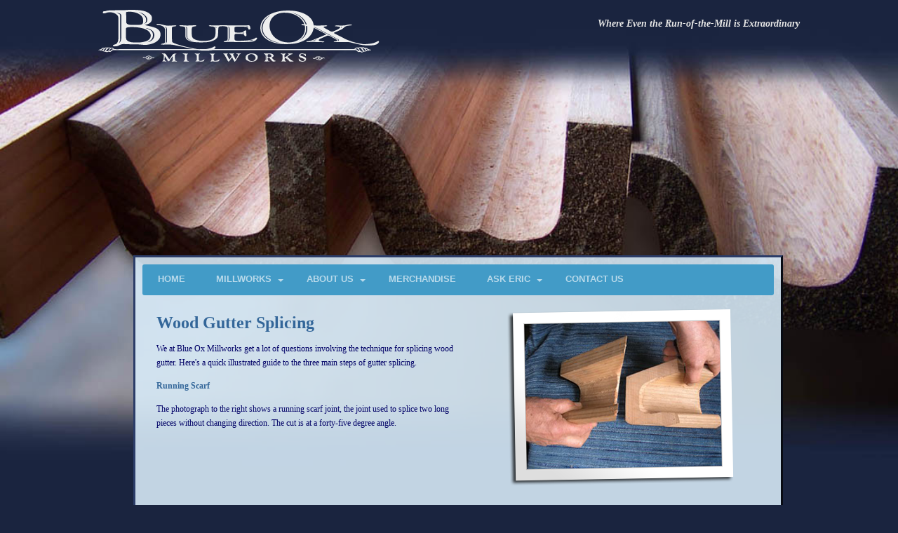

--- FILE ---
content_type: text/html
request_url: https://www.blueoxmill.com/wood-gutter-splicing.htm
body_size: 8108
content:
<!doctype html>
<html><!-- InstanceBegin template="/Templates/MainTemplate.dwt" codeOutsideHTMLIsLocked="false" -->
<head>
<meta charset="utf-8">
<meta id="meta" name="viewport" content="width=device-width; initial-scale=1.0" />
<!-- InstanceBeginEditable name="doctitle" -->
<title>Blue Ox Millworks - How To Splice Wooden Gutter</title>
<!-- InstanceEndEditable -->
<!-- InstanceBeginEditable name="head" -->
<meta http-equiv="Content-Type" content="text/html; charset=utf-8" />
<meta http-equiv="Content-Language" content="en-us" />
<meta name="description" content="A quick description of how to splice two pieces of wood gutter from master craftsman Eric Hollenbeck" />
<meta name="Author" content="David Hamilton Design" />
<meta name="robots" content="index,follow" />
<style type="text/css">
.style3 {font-size: 24px}
</style>
<!-- InstanceEndEditable -->
<link href="oxstyle.css" rel="stylesheet" type="text/css">
<link href="normalize.css" rel="stylesheet" type="text/css">
<link href="navigation.css" rel="stylesheet" type="text/css">
<link rel="stylesheet" type="text/css" media="only screen and (max-width: 1000px), only screen and (max-device-width: 1000px)" href="phone.css" />



<script>
		//	Google Analytics
		//	AL, 8-15-17

		(function(i,s,o,g,r,a,m){i['GoogleAnalyticsObject']=r;i[r]=i[r]||function(){
		(i[r].q=i[r].q||[]).push(arguments)},i[r].l=1*new Date();a=s.createElement(o),
		m=s.getElementsByTagName(o)[0];a.async=1;a.src=g;m.parentNode.insertBefore(a,m)
		})(window,document,'script','https://www.google-analytics.com/analytics.js','ga');

		ga('create', 'UA-104672237-1', 'auto');
		ga('send', 'pageview');
</script>
</head>

<body>
	<div id="topmenu" >
    	<div id="logobox"><a href="index.html"><img src="common-images/first_draft_silver.png" alt="Blue Ox Millworks, Historic Park, and School of Traditional Arts" max-width="400px" border="0" /></a>
		</div>
    	<!-- InstanceBeginEditable name="captionbox" -->
		<div id="captionbox"><p class="runmill"><em>Where Even the Run-of-the-Mill is Extraordinary</em><em></em></p>
		</div>
		<!-- InstanceEndEditable -->
</div>
	<!-- InstanceBeginEditable name="Banner" -->
<div id="backgroundbanner"><img src="banners/custom-wood-gutters.jpg" alt="Custom wood gutter from Blue Ox Millworks" width="100%"/></div>	<!-- InstanceEndEditable -->
<div id="homemain">

  <ul id="nav">
	<li id="toggleMenu"><a href="#nav">Menu</a></li>
	<li id="hideMenu"><a href="#toggleMenu">Menu</a></li>
	<li><a href="index.html">Home</a></li>
	<li class="dropdown">
		<a href="custom-victorian-millwork.htm">Millworks</a>
			<ul>
				<li><a href="custom-wood-doors.htm">Custom Doors</a></li>
        <li><a href="custom-wood-windows.htm">Wood Windows</a></li>
        <li><a href="custom-wood-corbels.htm">Corbels</a></li>
        <li><a href="staved-and-turned-columns.htm">Turned Columns</a></li>
        <li><a href="redwood-gutters.htm">Redwood Gutter</a></li>
        <li><a href="custom-mouldings-moldings.htm">Custom Moldings</a></li>
        <li><a href="sawn-and-turned-balusters.htm">Balusters</a></li>
        <li><a href="gable-decorations.htm">Gable Decorations</a> </li>
        <li><a href="custom-victorian-gingerbread.htm">Gingerbread</a></li>
        <li><a href="corner-blocks-plinth-rosettes.htm">Interior Details</a>        </li>
        <li><a href="special-projects.htm">Special Projects</a></li>
        <li><a href="completed-building-projects.htm">Project Gallery</a></li>
		<li><a href="pattern-books.htm" class="MenuBarItemSubmenu">Pattern Books</a></li>
	  </ul>
	</li>
	<li class="dropdown">
	  <a href="about-blue-ox-millworks.htm">About Us</a>
			<ul>
				        <li><a href="blue-ox-history.htm">History</a></li>
        <li><a href="millwork-location.htm">Location</a></li>
        <li><a href="media-gallery.htm">Media Archive</a></li>
			</ul>
	</li>
	<li><a href="tales-from-the-blue-ox.htm">Merchandise</a></li>
	<li class="dropdown">
	  <a href="ask-eric-hollenbeck.htm">Ask Eric</a>
			<ul>
				<li><a href="wood-comparisons-millwork.htm">Wood Comparisons</a></li>
          <li><a href="redwood-gutter-care-maintenance.htm">Wood Gutter Care</a></li>
          <li><a href="wood-gutter-splicing.htm">Gutter Splicing</a></li>
			</ul>
	</li>
	<li><a href="contact-blue-ox-millworks.htm">Contact Us</a></li>
</ul>
	<!-- InstanceBeginEditable name="Main Content" -->



	<div class="fullwidth">
	  <div class="threefifths">
	    <h1 class="headline2"><span class="style3">Wood Gutter Splicing</span></h1>
        <p class="hometext">We at Blue Ox Millworks get a lot of questions involving the technique for splicing wood gutter. Here's a quick illustrated guide to the three main steps of gutter splicing.</p>
        <h1 class="headline2">Running Scarf</h1>
        <p class="hometext">The photograph to the right shows a running scarf joint, the joint used to splice two   long pieces without changing direction. The cut is at a forty-five degree   angle.</p>
	  </div>

		<div class="twofifths" style="text-align: center;"><span class="headline2"><img src="gutters/scarf-joint.png" alt="Running Scarf Joint" class="responsive" /></span></div>
	</div>



	<div class="fullwidth">
	  <div class="threefifthsleft">
	    <h1 class="headline2">Lake Bed</h1>
        <p class="hometext">Before assembling the splice, cut a lake bed inside the gutter, 1/4 of an   inch back into the trough, 1/8 of an inch deep and running half way up the sides   of the trough</p>
        <p align="left" class="headline2">&nbsp;</p>
        <h1 align="left" class="headline2">&nbsp;</h1>
        <h1 class="headline2">&nbsp;</h1>

	  </div>

		<div class="twofifthsleft" style="text-align: center;"><span class="headline2"><img src="gutters/gutter-lake-bed.png" alt="Lake Bed" class="responsive" /></span></div>
	</div>



		<div class="fullwidth">
	  <div class="threefifths">
	    <p class="headline2">Assembling</p>
        <p class="hometext">The photo at right shows the running scarf joint together. Before joining the two   pieces, we put caulking on the end grain. However, once placed together, most of   the caulking squeezes out leaving only a thin film. Now fill the lake bed you   created with caulk, patting it smooth in the bottom of the gutter. Now enough   caulk is in the lake bed to allow the gutter to expand and contract throughout   the years.</p>
        <h2 align="left" class="headline2">&nbsp;</h2>
        <h1 class="headline2">&nbsp;</h1>

	  </div>

		<div class="twofifths" style="text-align:center;"><a href="images/gutters/gutter.jpg"><img src="gutters/assembling-gutter-joints.png" alt="Assembling Gutter Joints" class="responsive" /></a></div>
	</div>



		<div class="fullwidth">
	  <div class="threefifthsleft">
	    <p class="headline2">Miter for Corners</p>
        <p class="hometext">Here is an inside miter. Note, the lake bed is ready for caulking where the   two pieces meet. The reverse of this joint is used for an outside miter.</p>
        <p class="hometext">We hope this description has been helpful. For more   information about the installation and care of redwood gutter visit our <a href="redwood-gutter-care-maintenance.htm">gutter installation page.</a></p>
        <h1 class="headline2">&nbsp;</h1>

	  </div>

		<div class="twofifthsleft" style="text-align: center;"><a href="images/gutters/scarf_joint.jpg"><img src="gutters/corner-miter.png" alt="Corner Miter" class="responsive" /></a></div>
	</div>





  <!-- InstanceEndEditable -->

	<div class="fullwidth">
		<p align="justify" class="bottomlinkstext">While the  information on this   website is believed to be true and accurate at the date of publication, neither   the authors, webmaster, nor Blue Ox Millworks can accept any legal   responsibility for any errors or omissions that may have been made. Prices listed on website are subject to change. © <script type="text/javascript">
  document.write(new Date().getFullYear());
</script>. Blue Ox Millworks. All Rights   Reserved. <a href="http://www.davidhamiltondesign.com">Web Design by DHD</a></p>
	</div>

</div>




</body>
<!-- InstanceEnd --></html>


--- FILE ---
content_type: text/css
request_url: https://www.blueoxmill.com/oxstyle.css
body_size: 7743
content:
@charset "utf-8";
@import url("normalize.css");
.bigheadline {
	font-size: 26px;
	line-height: 26px;
	color: #640000;
}
.greentext {
	font-family: Georgia, "Times New Roman", Times, serif;
	font-size: 12px;
	line-height: 18px;
	font-weight: bold;
	color: #006666;
	font-style: italic;
}
#logobox {
	width: 400px;
	float: left;
}

#backgroundbanner {
	position:absolute; 
	width:100%; 
	margin:0px; 
	padding:0px; 
	left:0px; 
	right:0px; 
	z-index:1; 
	top: 42px;
}

.responsive {
  max-width: 100%;
  height: auto;
}

#captionbox {
	width: 600px;
	float: right;
	text-align: right;
}

.captionsmallfont {
	font-size: 12px;
}

#background {
	background-image: url(file:///F|/Documents%20and%20Settings/dave/My%20Documents/MaunaLoaNew/banner-images/newbanner.jpg);
	height: 100%;
	width: 100%;
	margin: 0px;
	padding: 0px;
	z-index: auto;
}
body {
	padding: 0px;
	width: 100%;
	background-color: #1A243F;
	margin: 0px;
}
#homemain {
	width: 900px;
	position: absolute;
	left: 50%;
	top: 364px;
	z-index: 4;
	margin-right: auto;
	margin-left: -450px;
	padding: 10px;
	background-repeat: repeat;
	background-image: url(common-images/blue-parchment.png);
	border: medium outset #2B3C68;
}

.fullwidth {
	width: 880px;
	clear: both;
	margin-top: 10px;
	margin-bottom: 10px;
}

.quarterwidth {
	width: 200px;
	height: 260px;
	padding: 10px;
	float: left;
	text-align: center;
	
}

.completedbuildingphoto {
	width: 200px;
	height: 220px;
	padding: 10px;
	float: left;
	text-align: center;
	
}

.threequarters {
	width: 640px;
    padding: 10px;
	float: left;
}
.halfwidth {
	width: 420px;
	float: left;
	padding: 10px;
}

.padphotoright{
	padding-right: 15px;
}

.halfwidthleft {
	width: 420px;
	float: right;
	padding: 10px;
}

.twothirds {
	width: 560px;
	float: left;
	padding: 10px;
}

.onethird {
	width: 280px;
	float: left;
	padding: 10px;
}

.twothirdsleft {
	width: 560px;
	float: right;
	padding: 10px;
}

.onethirdleft {
	width: 280px;
	float: right;
	padding: 10px;
}

.twofifths {
	width: 380px;
	float: left;
	padding: 10px;
}

.threefifths {
	width: 460px;
	float: left;
	padding: 10px;
}

.twofifthsleft {
	width: 380px;
	float: right;
	padding: 10px;
}

.threefifthsleft {
	width: 460px;
	float: right;
	padding: 10px;
}
.headline {
	font-family: Georgia, "Times New Roman", Times, serif;
	font-size: 14px;
	font-weight: bold;
	color: #000066;
	padding-right: 10px;
	padding-left: 10px;
	line-height: 16px;
}
.headtext {
	font-family: Geneva, Arial, Helvetica, sans-serif;
	font-size: 11px;
	line-height: 16px;
	color: #000066;
	padding-right: 10px;
	padding-left: 10px;
}

#background {
	position: absolute;
	z-index: 1;
	height: 293px;
	width: 100%;
}

.padmeten {
	margin-top: 5px;
	margin-right: 10px;
	margin-bottom: 5px;
	margin-left: 10px;
}
.headline1 {
	font-family: Georgia, "Times New Roman", Times, serif;
	font-size: 17px;
	font-weight: bold;
	color: #000099;
	line-height: 30px;
}


.hometext {
	font-family: Georgia, "Times New Roman", Times, serif;
	font-size: 12px;
	color: #000066;
	line-height: 20px;
	font-weight: normal;
	padding-right: 10px;
	padding-left: 10px;
}
.smalltext {
	font-family: Geneva, Arial, Helvetica, sans-serif;
	font-size: 12px;
	font-weight: normal;
	color: #FFFFFF;
	line-height: 16px;
}
.grayborder {
	border: 2px solid #CCCCCC;
}


#topmenu {
	width: 1000;
	position: absolute;
	left: 50%;
	top: 0px;
	z-index: 4;
	margin-right: auto;
	margin-left: -500px;
	height: 130px;
	padding: 0px;
}

a:link {
	color: #336699;
	text-decoration: none;
	}
.style2 {color: #006699; line-height: 17px; padding-right: 10px; padding-left: 10px; font-family: Arial, Helvetica, sans-serif; font-size: 11px;}

a:visited {
	color: #336699;
	text-decoration: none;
	}
a:hover {
	color: #3366FF;
	text-decoration: none;
	}
.tinytinytext {
	font-size: 8px;
	line-height: 8px;
}

a:active { 
	color: #FFFFFF;
	text-decoration: none;
	}

 
.headline2 {
	font-family: Georgia, "Times New Roman", Times, serif;
	font-size: 17px;
	font-weight: bold;
	color: #FFFFFF;
	line-height: 30px;
}
.bottomlinkstext {
	font-family: Arial, Helvetica, sans-serif;
	font-size: 10px;
	color: #000066;
	padding-right: 15px;
	padding-left: 15px;
}
.runmill {
	font-family: Georgia, "Times New Roman", Times, serif;
	font-size: 14px;
	font-style: italic;
	color: #E7E7E6;
	padding-top: 10px;
	padding-left: 10px;
	font-weight: bold;
	line-height: 20px;
}
.headline2 {
	font-family: Georgia, "Times New Roman", Times, serif;
	font-size: 17px;
	font-weight: bold;
	color: #000066;
	line-height: 22px;
	padding-right: 10px;
	padding-left: 10px;
}
.classdate {
	font-family: Georgia, "Times New Roman", Times, serif;
	font-size: 16px;
	font-weight: bold;
	color: #006699;
	line-height: 22px;
}

.captions {
	font-family: Arial, Helvetica, sans-serif;
	font-size: 11px;
	color: #006699;
	line-height: 17px;
	font-weight: normal;
	padding-right: 10px;
	padding-left: 10px;
	font-style: normal;
}
.captioncenter {
	font-family: Arial, Helvetica, sans-serif;
	font-size: 11px;
	color: #006699;
	line-height: 14px;
	font-weight: normal;
	padding-right: 10px;
	padding-left: 10px;
	font-style: normal;
	text-align: center;
}

.whitetitle {
	font-family: Georgia, "Times New Roman", Times, serif;
	font-size: 20px;
	color: #FFFFFF;
	line-height: 26px;
	padding-left: 15px;
	padding-right: 15px;
}
.whiteborder {
	border: 3px solid #FFFFFF;
}

.whitetext {
	font-family: Georgia, "Times New Roman", Times, serif;
	font-size: 12px;
	color: #FFFFFF;
	line-height: 20px;
	font-weight: normal;
	padding-right: 15px;
	padding-left: 15px;
}
.address {
	font-family: Arial, Helvetica, sans-serif;
	font-size: 12px;
	line-height: 17px;
	color: #000066;
}
.captionswhite {
	font-family: Arial, Helvetica, sans-serif;
	font-size: 11px;
	color: #FFFFFF;
	line-height: 17px;
	font-weight: bold;
	padding-right: 10px;
	padding-left: 10px;
	font-style: normal;
}
a:link.whitetitle {
	color: #FFFFFF;
	text-decoration: none;
}
.headline2 {
	font-family: Georgia, "Times New Roman", Times, serif;
	font-size: 12px;
	font-weight: bold;
	color: #336699;
}


/* Email Signup Box */

div#mc_embed_signup h2.headline2 {
	font-size:14px;
}

input.button {
	font-family: Georgia, "Times New Roman", Times, serif;
	font-size: 12px;
	font-weight: bold;
	color: #336699;
}

div#mc_embed_signup {
	padding-bottom:15px;
}

div#mc_embed_signup input    {
border: none;
height: 25px;
-webkit-box-shadow: 0px 0px 8px rgba(0, 0, 0, 0.3);
-moz-box-shadow: 0px 0px 8px rgba(0, 0, 0, 0.3);
box-shadow: 0px 0px 8px rgba(0, 0, 0, 0.3);
border-radius: 4px;
}

div#mc_embed_signup input.button {
width:100px;
background:#336699;
color:#fff;
font-family: Tahoma, Geneva, sans-serif;
height:30px;
-webkit-border-radius: 15px;
-moz-border-radius: 15px;
border-radius: 4px;
border: none;
margin-left:25px;
}
div#mc_embed_signup input.button:hover {
background:#fff;
color:#336699;
}

div.mc-field-group {
	float:right;
	vertical-align: middle;
	margin-right:25px;
	padding-top:20px;
	width:450px;

}

hr.style-one {
    border: 0;
    height: 1px;
	width:500px;
    background: #336699;
    background-image: -webkit-linear-gradient(left, #fff, #336699, #fff); 
    background-image:    -moz-linear-gradient(left, #fff, #336699, #fff); 
    background-image:     -ms-linear-gradient(left, #fff, #336699, #fff); 
    background-image:      -o-linear-gradient(left, #fff, #336699, #fff); 
}.headlinelg {
	font-size: 24px;
	color: #036;
	font-family: Georgia, "Times New Roman", Times, serif;
	padding-left: 8px;
}
.headlinemed {
	font-size: 20px;
	color: #036;
	font-family: Georgia, "Times New Roman", Times, serif;
	padding-left: 8px;
}

.headlinecenter {
	font-family: Georgia, "Times New Roman", Times, serif;
	font-size: 20px;
	color: #069;
	text-align: center;
	font-weight: bold;
}


--- FILE ---
content_type: text/css
request_url: https://www.blueoxmill.com/navigation.css
body_size: 4833
content:
/*===============

File Name: Beth - Mobile-First Responsive Menu;
Version: 1.0;
Author: Tiberiu Alexander;
Author URL: http://codecanyon.net/user/tiberiualexander/portfolio ;
E-mail: tiberiu.alexander@gmail.com ;
Created: 10/02/2013;

=================*/

/* Some stylesheet reset */
#nav, #nav ul {
	list-style: none;
	margin: 0;
	padding: 0;
}

#nav #toggleMenu, #nav #hideMenu {
	display: none;
}

/* The main navigation bar */
#nav {
	position: relative;
	display: block;
	height: 44px;
	width: 100%; /* The menu will take the width of its container */
	border-radius: 3px;
	background: #429bc7;
}

#nav>li {
	display: block;
	float: left;
	position: relative;
}

/* The main navigation links */
#nav>li>a {
	/* Layout */
	display: block;
	padding: 13px 22px;
	border-color: #b8d9ea;

	/* Typography */
	font-family: "Open Sans", Helvetica, Arial, sans-serif;
	font-size: 13px;
	font-weight: 700;
	color: #b8d9ea;
	text-transform: uppercase;
	text-decoration: none;
	
	/* Transitions */
	-webkit-transition: color .2s ease-in, border-top-color .2s ease-in;
	-ms-transition: color .2s ease-in, border-top-color .2s ease-in;
	-moz-transition: color .2s ease-in, border-top-color .2s ease-in;
	-o-transition: color .2s ease-in, border-top-color .2s ease-in;
	transition: color .2s ease-in, border-top-color .2s ease-in;
}

/* The hover state of the links */
#nav>li:hover>a {
	color: #fff;
	border-top-color: #fff;
}

#nav>li.dropdown>a {
	padding-right: 28px;
}

/* The arrow indicating a dropdown menu */
.dropdown>a::after {
	position: absolute;
	display: block;
	content: "";
	height: 0;
	width: 0;
	border: 4px solid transparent;
	border-top-color: inherit;
	right: 11px;
	top: 21px;
}

/*  The submenus */
#nav ul {
	display: block;
	position: absolute;
	top: 43px;
	left: -9999px;
	opacity: 0;
	background: #429bc7;
	cursor: pointer;
	border-bottom-left-radius: 3px;
	border-bottom-right-radius: 3px;
	-webkit-transition: opacity .22s ease-in;
	-ms-transition: opacity .22s ease-in;
	-moz-transition: opacity .22s ease-in;
	-o-transition: opacity .22s ease-in;
	transition: opacity .22s ease-in;
}

#nav ul li {
	display: block;
	position: absolute;
	height: 0px;
	-webkit-transition: height .15s ease-in;
	-ms-transition: height .15s ease-in;
	-moz-transition: height .15s ease-in;
	-o-transition: height .15s ease-in;
	transition: height .15s ease-in;
}

/* The submenu appears when its parent is hovered */
#nav>li:hover>ul {
	left: 0px;
	opacity: 1;
}

#nav li:hover>ul>li {
	position: relative;
	height: 31px;
}

/* The submenu links */
#nav ul li a {
	/* Layout */
	display: block;
	padding: 7px 12px 7px 22px;
	width: 130px;

	/* Typography */
	font-family: "Open Sans", sans-serif;
	font-size: 12px;
	text-decoration: none;
	color: #b8d9ea;
	font-weight: 400;
	
	/* Background & effects */
	background: #429bc7;
	-webkit-transition: color .2s ease-in, border-left-color .2s ease-in;;
	-ms-transition: color .2s ease-in, border-left-color .2s ease-in;;
	-moz-transition: color .2s ease-in, border-left-color .2s ease-in;;
	-o-transition: color .2s ease-in, border-left-color .2s ease-in;;
	transition: color .2s ease-in, border-left-color .2s ease-in;;
}

/* Rounded corners for the last submenu link */
#nav ul>li:last-child>a {
	border-bottom-left-radius: 3px;
	border-bottom-right-radius: 3px;
}

/* Changing the link color on hover */
#nav ul li:hover>a {
	color: #fff;
}

.nav ul ul {
	display: none;
}

/* Styling for mobile devices */
@media screen and (max-width: 768px) {
	#nav {
		width: 100%;
		max-width: 768px;
		height: auto;
	}

	#nav li {
		float: none;
		padding: 0 10px;
		display: none;
	}

	#nav>li>a {
		padding: 8px 10px;
	}

	.dropdown>a::after {
		display: none;
	}

	#nav ul {
		position: relative;
		top: 0px;
		left: 0px;
		right: auto;
		opacity: 1;
		clear: both;
	}

	#nav ul li, #nav>li:hover>ul>li {
		height: auto;
		position: relative;

	}

	#nav ul li a {
		padding: 5px 10px;
		width: auto;
	}

	#nav #toggleMenu {
		display: block;
	}

	#nav #toggleMenu>a, #nav #hideMenu>a {
		padding: 13px 10px;
		z-index: 999;
	}

	#nav:target li {
		display: block;
	}

	#nav:target #toggleMenu {
		display: none;
	}

	#nav:target #hideMenu {
		display: block;
		background: rgba(0, 0, 0, .13);
		border-top-left-radius: 3px;
		border-top-right-radius: 3px;
	}

	#nav #hideMenu>a {
		color: #fff;
	}

	#toggleMenu>a::after, #hideMenu>a::after {
		position: absolute;
		content: "";
		right: 20px;
		top: 16px;
		height: 3px;
		width: 20px;
		border-top: 2px solid #b8d9ea;
		border-bottom: 2px solid #b8d9ea;
		z-index: 1;
	}

	#toggleMenu>a::before, #hideMenu>a::before {
		position: absolute;
		content: "";
		right: 20px;
		top: 23px;
		height: 3px;
		width: 20px;
		border-bottom: 2px solid #b8d9ea;
		z-index: 1;
	}

	#hideMenu>a::after, #hideMenu>a::before {
		border-color: #fff;
	}

}

--- FILE ---
content_type: text/css
request_url: https://www.blueoxmill.com/phone.css
body_size: 7332
content:
@charset "utf-8";
@import url("normalize.css");
.bigheadline {
	font-size: 26px;
	line-height: 26px;
	color: #640000;
}
.greentext {
	font-family: Georgia, "Times New Roman", Times, serif;
	font-size: 12px;
	line-height: 18px;
	font-weight: bold;
	color: #006666;
	font-style: italic;
}
#logobox {
	width: 100%;
	float: none;
}

#captionbox {
	width: 100%;
	float: none;
	text-align: right;
	visibility: hidden;
}

#backgroundbanner {
	position:relative; 
	width:100%; 
	padding:0px; 
	left:0px; 
	right:0px; 
	z-index:1; 
	top: 120px;
}

.captionsmallfont {
	font-size: 12px;
}

#background {
	height: 100%;
	width: 100%;
	margin: 0px;
	padding: 0px;
	z-index: auto;
}
body {
	padding: 0px;
	width: 100%;
	background-color: #1A243F;
	margin: 0px;
}
#homemain {
	width: 94%;
	position: relative;
	left: 0;
	right: 0;
	top: 15px;
	z-index: 4;
	margin-top:120px;
	margin-right: auto;
	margin-left: auto;
	padding: 10px;
	background-repeat: repeat;
	background-image: url(common-images/blue-parchment.png);
	border: medium outset #2B3C68;
}

.fullwidth {
	width: 100%;
	clear: both;
	margin-top: 10px;
	margin-bottom: 10px;
}

.halfwidth {
	width: 100%;
	float: none;
	padding: 10px;
}

.padphotoright{
	padding-right: 15px;
}

.halfwidthleft {
	width: 100%;
	float: none;
	padding: 10px;
}

.twothirds {
	width: 100%;
	float: none;
	padding: 10px;
}

.onethird {
	width: 100%;
	float: none;
	padding: 10px;
}

.twothirdsleft {
	width: auto;
	float: right;
	padding: 10px;
}

.onethirdleft {
	width: auto;
	float: right;
	padding: 10px;
}

.twofifths {
	width: auto;
	float: none;
	padding: 10px;
}

.threefifths {
	width: auto;
	float: none;
	padding: 10px;
}

.twofifthsleft {
	width: auto;
	float: none;
	padding: 10px;
}

.threefifthsleft {
	width: auto;
	float: none;
	padding: 10px;
}

.threequarters {
	width: auto;
}

.headline {
	font-family: Georgia, "Times New Roman", Times, serif;
	font-size: 14px;
	font-weight: bold;
	color: #000066;
	padding-right: 10px;
	padding-left: 10px;
	line-height: 16px;
}
.headtext {
	font-family: Geneva, Arial, Helvetica, sans-serif;
	font-size: 11px;
	line-height: 16px;
	color: #000066;
	padding-right: 10px;
	padding-left: 10px;
}

#background {
	position: absolute;
	z-index: 1;
	height: 293px;
	width: 100%;
}

.padmeten {
	margin-top: 5px;
	margin-right: 10px;
	margin-bottom: 5px;
	margin-left: 10px;
}
.headline1 {
	font-family: Georgia, "Times New Roman", Times, serif;
	font-size: 17px;
	font-weight: bold;
	color: #000099;
	line-height: 30px;
}


.hometext {
	font-family: Georgia, "Times New Roman", Times, serif;
	font-size: 12px;
	color: #000066;
	line-height: 20px;
	font-weight: normal;
	padding-right: 10px;
	padding-left: 10px;
}
.smalltext {
	font-family: Geneva, Arial, Helvetica, sans-serif;
	font-size: 12px;
	font-weight: normal;
	color: #FFFFFF;
	line-height: 16px;
}
.grayborder {
	border: 2px solid #CCCCCC;
}


#topmenu {
	width: 100%;
	position: absolute;
	left: 50%;
	top: 0px;
	z-index: 4;
	margin-right: auto;
	margin-left: -50%;
	height: 130px;
	padding: 0px;
}

a:link {
	color: #336699;
	text-decoration: none;
	}
.style2 {color: #006699; line-height: 17px; padding-right: 10px; padding-left: 10px; font-family: Arial, Helvetica, sans-serif; font-size: 11px;}

a:visited {
	color: #336699;
	text-decoration: none;
	}
a:hover {
	color: #3366FF;
	text-decoration: none;
	}
.tinytinytext {
	font-size: 8px;
	line-height: 8px;
}

a:active { 
	color: #FFFFFF;
	text-decoration: none;
	}

 
.headline2 {
	font-family: Georgia, "Times New Roman", Times, serif;
	font-size: 17px;
	font-weight: bold;
	color: #FFFFFF;
	line-height: 30px;
}
.bottomlinkstext {
	font-family: Arial, Helvetica, sans-serif;
	font-size: 10px;
	color: #000066;
	padding-right: 15px;
	padding-left: 15px;
}
.runmill {
	font-family: Georgia, "Times New Roman", Times, serif;
	font-size: 14px;
	font-style: italic;
	color: #E7E7E6;
	padding-top: 10px;
	padding-left: 10px;
	font-weight: bold;
	line-height: 20px;
}
.headline2 {
	font-family: Georgia, "Times New Roman", Times, serif;
	font-size: 17px;
	font-weight: bold;
	color: #000066;
	line-height: 22px;
	padding-right: 10px;
	padding-left: 10px;
}
.classdate {
	font-family: Georgia, "Times New Roman", Times, serif;
	font-size: 16px;
	font-weight: bold;
	color: #006699;
	line-height: 22px;
}

.captions {
	font-family: Arial, Helvetica, sans-serif;
	font-size: 11px;
	color: #006699;
	line-height: 17px;
	font-weight: normal;
	padding-right: 10px;
	padding-left: 10px;
	font-style: normal;
}
.captioncenter {
	font-family: Arial, Helvetica, sans-serif;
	font-size: 11px;
	color: #006699;
	line-height: 14px;
	font-weight: normal;
	padding-right: 10px;
	padding-left: 10px;
	font-style: normal;
	text-align: center;
}

.whitetitle {
	font-family: Georgia, "Times New Roman", Times, serif;
	font-size: 20px;
	color: #FFFFFF;
	line-height: 26px;
	padding-left: 15px;
	padding-right: 15px;
}
.whiteborder {
	border: 3px solid #FFFFFF;
}

.whitetext {
	font-family: Georgia, "Times New Roman", Times, serif;
	font-size: 12px;
	color: #FFFFFF;
	line-height: 20px;
	font-weight: normal;
	padding-right: 15px;
	padding-left: 15px;
}
.address {
	font-family: Arial, Helvetica, sans-serif;
	font-size: 12px;
	line-height: 17px;
	color: #000066;
}
.captionswhite {
	font-family: Arial, Helvetica, sans-serif;
	font-size: 11px;
	color: #FFFFFF;
	line-height: 17px;
	font-weight: bold;
	padding-right: 10px;
	padding-left: 10px;
	font-style: normal;
}
a:link.whitetitle {
	color: #FFFFFF;
	text-decoration: none;
}
.headline2 {
	font-family: Georgia, "Times New Roman", Times, serif;
	font-size: 12px;
	font-weight: bold;
	color: #336699;
}


/* Email Signup Box */

div#mc_embed_signup h2.headline2 {
	font-size:14px;
}

input.button {
	font-family: Georgia, "Times New Roman", Times, serif;
	font-size: 12px;
	font-weight: bold;
	color: #336699;
}

div#mc_embed_signup {
	padding-bottom:15px;
}

div#mc_embed_signup input    {
border: none;
height: 25px;
-webkit-box-shadow: 0px 0px 8px rgba(0, 0, 0, 0.3);
-moz-box-shadow: 0px 0px 8px rgba(0, 0, 0, 0.3);
box-shadow: 0px 0px 8px rgba(0, 0, 0, 0.3);
border-radius: 4px;
}

div#mc_embed_signup input.button {
width:100px;
background:#336699;
color:#fff;
font-family: Tahoma, Geneva, sans-serif;
height:30px;
-webkit-border-radius: 15px;
-moz-border-radius: 15px;
border-radius: 4px;
border: none;
margin-left:25px;
}
div#mc_embed_signup input.button:hover {
background:#fff;
color:#336699;
}

div.mc-field-group {
	float:right;
	vertical-align: middle;
	margin-right:25px;
	padding-top:20px;
	width:450px;

}

hr.style-one {
    border: 0;
    height: 1px;
	width:500px;
    background: #336699;
    background-image: -webkit-linear-gradient(left, #fff, #336699, #fff); 
    background-image:    -moz-linear-gradient(left, #fff, #336699, #fff); 
    background-image:     -ms-linear-gradient(left, #fff, #336699, #fff); 
    background-image:      -o-linear-gradient(left, #fff, #336699, #fff); 
}.headlinelg {
	font-size: 24px;
	color: #036;
	font-family: Georgia, "Times New Roman", Times, serif;
	padding-left: 8px;
}
.headlinemed {
	font-size: 20px;
	color: #036;
	font-family: Georgia, "Times New Roman", Times, serif;
	padding-left: 8px;
}

.headlinecenter {
	font-family: Georgia, "Times New Roman", Times, serif;
	font-size: 20px;
	color: #069;
	text-align: center;
	font-weight: bold;
}


--- FILE ---
content_type: text/plain
request_url: https://www.google-analytics.com/j/collect?v=1&_v=j102&a=56710232&t=pageview&_s=1&dl=https%3A%2F%2Fwww.blueoxmill.com%2Fwood-gutter-splicing.htm&ul=en-us%40posix&dt=Blue%20Ox%20Millworks%20-%20How%20To%20Splice%20Wooden%20Gutter&sr=1280x720&vp=1280x720&_u=IEBAAEABAAAAACAAI~&jid=2074249320&gjid=1259860839&cid=1827429179.1768689119&tid=UA-104672237-1&_gid=1147859946.1768689119&_r=1&_slc=1&z=1578151960
body_size: -450
content:
2,cG-XE2HDDLHFH